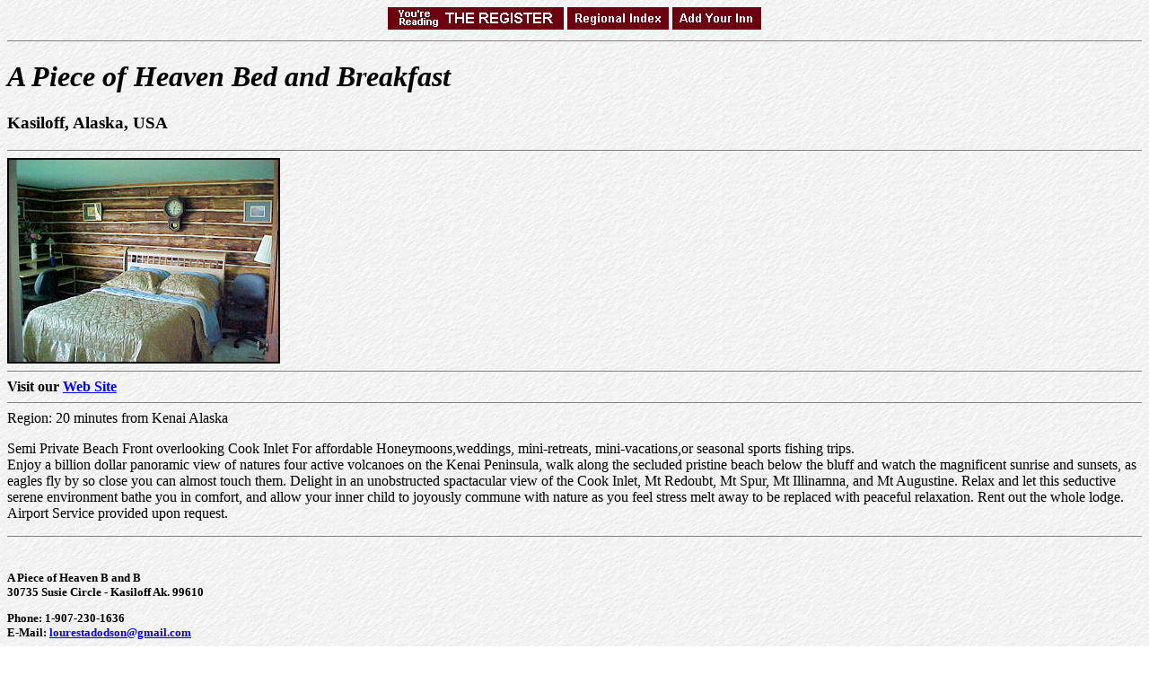

--- FILE ---
content_type: text/html
request_url: http://travelassist.com/reg/ak55-26.html
body_size: 2784
content:
<HTML><HEAD><TITLE>Kenai Alaska, A Piece of Heaven Bed and Breakfast
</TITLE><LINK REL="SHORTCUT ICON" href="register.ico">

<META  name="description" content="Kenai Alaska, A Piece of Heaven Bed and Breakfast">
<META  name="keywords" content="Piece of Heaven, Kenai, Alaska, AK, bed and breakfast, contry inn, bed breakfast, b&b, bed, breakfast, country inn, lodging, hotel, motel, romantic, breakfasts, inns, vacation, getaway, holiday, getaways, travel">

</HEAD><BODY BACKGROUND="whtpap.gif"><CENTER>
<A HREF="reg_home.html"><IMG SRC="b1.gif" BORDER=0 alt=""></A> 
<A HREF="reg_m_us.html"><IMG SRC="b2.gif" BORDER=0 alt=""></A> 
<A HREF="reg_ordr.html"><IMG SRC="b3.gif" BORDER=0 alt=""></A>
</CENTER><HR SIZE=1 NOSHADE>

<H1><I>A Piece of Heaven Bed and Breakfast</H1></I>

<H3>Kasiloff, Alaska, USA</H3>

<HR SIZE=1 NOSHADE><IMG SRC="ak55-26.jpg" BORDER=2 alt="Kenia Alaska Piece Of Heaven Bed and Breakfast"><HR SIZE=1 NOSHADE>
<B>Visit our <A HREF="http://www.apieceofheavenalaska.com">Web Site</A></B>
<HR SIZE=1 NOSHADE>

Region: 20 minutes from Kenai Alaska<P>

Semi Private Beach Front overlooking Cook Inlet For affordable Honeymoons,weddings, mini-retreats, mini-vacations,or seasonal sports fishing trips.<br>

Enjoy a billion dollar panoramic view of natures four active volcanoes on the Kenai Peninsula, walk along the secluded pristine beach below the bluff and watch the magnificent sunrise and sunsets, as eagles fly by so close you can almost touch them. Delight in an unobstructed spactacular view of the Cook Inlet, Mt Redoubt, Mt Spur, Mt Illinamna, and Mt Augustine. Relax and let this seductive serene environment bathe you in comfort, and allow your inner child to joyously commune with nature as you feel stress melt away to be replaced with peaceful relaxation. Rent out the whole lodge.  Airport Service provided upon request. <P></P>

<HR SIZE=1 NOSHADE>
<H5>
<BR>
A Piece of Heaven B and B<BR>
30735 Susie Circle - Kasiloff Ak.  99610<P>
Phone: 1-907-230-1636 <BR>
E-Mail: <a href="mailto:lourestadodson@gmail.com">lourestadodson@gmail.com</a><P>

</H5><CENTER>
<IMG SRC="b4.gif" alt="hotels"><P>

<font size="2">This and other Alaska <b>Bed & Breakfast Inns</b> can be found here online in <A HREF="reg_m_us.html">The Register</A>.<BR>
<b>Romantic Country Inns</b>, <b>Getaways</b> and <b>B&B</b>s offer a great lodging alternative to big hotels.<BR>
A warm comfortable bed and a tasty breakfast can make for a great vacation or business travel day!</font><P>

<HR SIZE=1 NOSHADE>

<IMG SRC="drive1.gif" BORDER=0 alt="b&b"> <A HREF="../index.html"><IMG SRC="ta_sm.gif" BORDER=0 alt="bed and breakast"></A> <IMG SRC="drive2.gif" BORDER=0 ALT="lodging">

<BR>&copy; Copyright 2008 ASSIST Information Services - All Rights Reserved</CENTER></BODY></HTML>